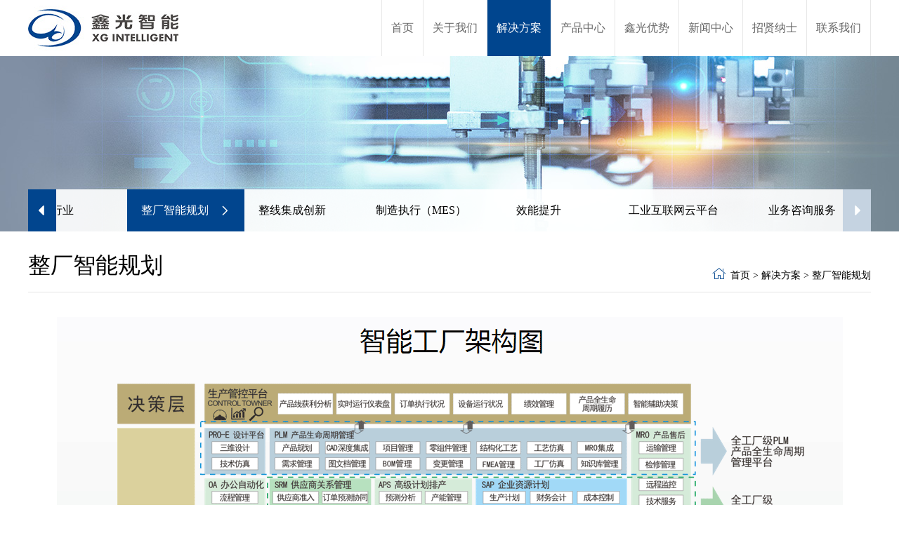

--- FILE ---
content_type: text/html; charset=utf-8
request_url: http://gdxgzn.com/list/20.html
body_size: 3654
content:
<!DOCTYPE html>
<html>

<head>
    <meta charset="utf-8">
    <meta http-equiv="X-UA-Compatible" content="IE=edge">
    <meta name="viewport" content="width=device-width,initial-scale=1,user-scalable=no">
    <!-- 上述3个meta标签*必须*放在最前面，任何其他内容都*必须*跟随其后！ -->
	<meta name="baidu-site-verification" content="kN7KI6dWvI" />

    <title>整厂智能规划 - 解决方案 - 全国24小时空降平台网站_附近可飞可空降服务联系方式</title>
    <meta name="keywords" content="整厂智能规划 - 解决方案 - 同城约茶服务网站，24小时上门约茶，品茶工作室，喝茶工作室VX二维码，24小时上门喝茶qq，品茶工作室，约茶论坛工作室，高端喝茶工作室，可约可空降，快餐，联系电话，空降服务，附近休闲微信，附近约茶，品茶服务，空降24小时，同城约会交友，附近喝茶，免费上门，上门服务平台，附近卖身接单，小妹电话，上门卖身，个人接单上门服务二维码，个人卖身接单上门工作，上门人到付款的妹子，微信，qq" />
    <meta name="description" content="整厂智能规划 - 解决方案 - 全国24小时空降平台网站_同城可飞可空降_附近可约可空降服务联系方式_倡导--浏览器搜索上门平台网站-【www.cdmd888.cn】【搜索进入网站立即约茶】。海选 酒I店 会所 外÷围 、同城约服务平台联系十【搜索网站【http://www.cdmd888.cn/】主要经营内容本地信息主要经营内容本地信息，24小时上门约茶，，茶VX二维码，24小时喝茶，品茶工作室，约茶服务，可约可空降，快餐，联系电话，空降服务，附近约茶，品茶服务，空降24小时，同城约会交友，附近喝茶，免费上门，上门服务平台，附近卖身，" />

    <link rel="stylesheet" href="/Template/Home/js/layui/css/layui.css">
    <link rel="stylesheet" type="text/css" href="/Template/Home/css/animate.css" />
    <link rel="stylesheet" type="text/css" href="/Template/Home/font/iconfont.css" />
    <link rel="stylesheet" type="text/css" href="/Template/Home/css/lightbox.css" />
    <link rel="stylesheet" href="/Template/Home/css/swiper-3.4.2.min.css">
    <link rel="stylesheet" href="/Template/Home/css/default.css">
    <link rel="stylesheet" type="text/css" href="/Template/Home/css/layout.css" />
    <link rel="stylesheet" type="text/css" href="/Template/Home/css/header.css" />
    <link rel="stylesheet" type="text/css" href="/Template/Home/css/index.css" />
    <link rel="stylesheet" type="text/css" href="/Template/Home/css/public.css?v=1769570011" />
    <link rel="stylesheet" type="text/css" href="/Template/Home/css/footer.css" />
	
    <script src="/Template/Home/js/jquery.min.js"></script>
    <script src="/Template/Home/js/wow.min.js"></script>
    <script src="/Template/Home/js/layui/layui.js"></script>
    <script src="/Template/Home/js/lightbox.js"></script>
    <script src="/Template/Home/js/swiper.min.js"></script>
    <script src="/Template/Home/js/swiper.animate1.0.2.min.js"></script>
    <!-- HTML5 shim and Respond.js for IE8 support of HTML5 elements and media queries -->
    <!-- WARNING: Respond.js doesn't work if you view the page via file:// -->
    <!--[if lt IE 9]>
    <script src="/Template/Home/js/html5shiv.min.js"></script>
    <script src="/Template/Home/js/respond.min.js"></script>
    <![endif]-->
    <script src="/Template/Home/js/enetcms.js"></script>
	<script>
(function(){
    var bp = document.createElement('script');
    var curProtocol = window.location.protocol.split(':')[0];
    if (curProtocol === 'https') {
        bp.src = 'https://zz.bdstatic.com/linksubmit/push.js';
    }
    else {
        bp.src = 'http://push.zhanzhang.baidu.com/push.js';
    }
    var s = document.getElementsByTagName("script")[0];
    s.parentNode.insertBefore(bp, s);
})();
</script>
	<script>
		var _hmt = _hmt || [];
		(function() {
		  var hm = document.createElement("script");
		  hm.src = "https://hm.baidu.com/hm.js?2437b2032a2cb51f900c15817afc2ed6";
		  var s = document.getElementsByTagName("script")[0]; 
		  s.parentNode.insertBefore(hm, s);
		})();
	</script>
	
</head>
<body>

<!--头部-->


<div class="nav-box">

    <div class="container container-header">

        <div class="logo">
            <a href="/"><img src="/Template/Home/img/logo.jpg" /></a>
        </div>

        <div class="nav-btn">
            <i class="iconfont nav-show-btn icon-nav"></i>
            <i class="iconfont nav-hide-btn icon-nav-close"></i>
        </div>

        <div class="nav e-animte">


            <ul class="nav-list">
                                <li>
                    <a href="/" ><b>首页</b><div class="nav-btn-bg"></div></a>
                                    </li>
                                <li>
                    <a href="/list/9.html" ><b>关于我们<i class="bd-more e-animte"></i></b><div class="nav-btn-bg"></div></a>
                                        <div class="nav-list-sub e-animte">
                        <div class="nav-list-height">
                                                        <a href="/list/9.html"><span>公司简介</span></a>
                                                        <a href="/list/10.html"><span>资质荣誉</span></a>
                                                        <a href="/list/11.html"><span>知识产权</span></a>
                                                        <a href="/list/12.html"><span>文化战略</span></a>
                                                        <a href="/list/13.html"><span>社会责任</span></a>
                                                        <a href="/list/14.html"><span>合作伙伴</span></a>
                                                    </div>
                    </div>
                                    </li>
                                <li>
                    <a href="/list/45.html" class="on"><b>解决方案<i class="bd-more e-animte"></i></b><div class="nav-btn-bg"></div></a>
                                        <div class="nav-list-sub e-animte">
                        <div class="nav-list-height">
                                                        <a href="/list/45.html"><span>家居行业</span></a>
                                                        <a href="/list/49.html"><span>太阳能光伏行业</span></a>
                                                        <a href="/list/17.html"><span>金属材料行业</span></a>
                                                        <a href="/list/18.html"><span>焊接行业</span></a>
                                                        <a href="/list/19.html"><span>涂装行业</span></a>
                                                        <a href="/list/20.html"><span>整厂智能规划</span></a>
                                                        <a href="/list/21.html"><span>整线集成创新</span></a>
                                                        <a href="/list/16.html"><span>制造执行（MES）</span></a>
                                                        <a href="/list/23.html"><span>效能提升</span></a>
                                                        <a href="/list/24.html"><span>工业互联网云平台</span></a>
                                                        <a href="/list/25.html"><span>业务咨询服务</span></a>
                                                    </div>
                    </div>
                                    </li>
                                <li>
                    <a href="/list/53.html" ><b>产品中心<i class="bd-more e-animte"></i></b><div class="nav-btn-bg"></div></a>
                                        <div class="nav-list-sub e-animte">
                        <div class="nav-list-height">
                                                        <a href="/list/53.html"><span>智能中控驾驶舱</span></a>
                                                        <a href="/list/50.html"><span>智能裁纸箱机</span></a>
                                                        <a href="/list/51.html"><span>智能柔性封箱机</span></a>
                                                        <a href="/list/29.html"><span>智能板材检测设备</span></a>
                                                        <a href="/list/32.html"><span>智能立体仓库</span></a>
                                                        <a href="/list/52.html"><span>标准配套设备</span></a>
                                                        <a href="/list/26.html"><span>工业机器人</span></a>
                                                        <a href="/list/31.html"><span>自动化焊接产品</span></a>
                                                    </div>
                    </div>
                                    </li>
                                <li>
                    <a href="/list/33.html" ><b>鑫光优势<i class="bd-more e-animte"></i></b><div class="nav-btn-bg"></div></a>
                                        <div class="nav-list-sub e-animte">
                        <div class="nav-list-height">
                                                        <a href="/list/33.html"><span>研发实力</span></a>
                                                        <a href="/list/34.html"><span>服务理念</span></a>
                                                        <a href="/list/35.html"><span>技术支持</span></a>
                                                    </div>
                    </div>
                                    </li>
                                <li>
                    <a href="/list/37.html" ><b>新闻中心<i class="bd-more e-animte"></i></b><div class="nav-btn-bg"></div></a>
                                        <div class="nav-list-sub e-animte">
                        <div class="nav-list-height">
                                                        <a href="/list/37.html"><span>企业动态</span></a>
                                                        <a href="/list/48.html"><span>媒体报道</span></a>
                                                        <a href="/list/43.html"><span>行业动态</span></a>
                                                    </div>
                    </div>
                                    </li>
                                <li>
                    <a href="/list/38.html" ><b>招贤纳士<i class="bd-more e-animte"></i></b><div class="nav-btn-bg"></div></a>
                                        <div class="nav-list-sub e-animte">
                        <div class="nav-list-height">
                                                        <a href="/list/38.html"><span>人才招聘</span></a>
                                                        <a href="/list/39.html"><span>福利待遇</span></a>
                                                        <a href="/list/40.html"><span>员工园地</span></a>
                                                        <a href="/list/41.html"><span>培训发展</span></a>
                                                    </div>
                    </div>
                                    </li>
                                <li>
                    <a href="/list/42.html" ><b>联系我们<i class="bd-more e-animte"></i></b><div class="nav-btn-bg"></div></a>
                                        <div class="nav-list-sub e-animte">
                        <div class="nav-list-height">
                                                        <a href="/list/42.html"><span>联系方式</span></a>
                                                    </div>
                    </div>
                                    </li>
                                <div class="nav-btn-bg-02"></div>
            </ul>
        </div>

        <div class="nav-box-bg"></div>
        <!--二级下拉背景色-->
        <div class="nav-list-sub-bg e-animte"></div>
        <!--/二级下拉背景色-->


    </div>
</div>

<!--/头部-->

<!--头部占位-->
<div class="header-box"></div>
<!--/头部占位-->
	<!--banner-min-->
<div class="banner-min wow fadeIn" style="background-image: url(/uploads/image/img/banner-02.jpg);"></div>
<!--/banner-min-->
	<!--menu-->
<div class="container container-min wow fadeIn3D">
    <div class="menu-box">
        <div class="swiper-container menu-swiper">
            <div class="swiper-wrapper">
                                <div class="swiper-slide e-ani">
                    <a href="/list/45.html" ><span>家居行业</span><i class="iconfont icon-more"></i></a>
                </div>
                                <div class="swiper-slide e-ani">
                    <a href="/list/49.html" ><span>太阳能光伏行业</span><i class="iconfont icon-more"></i></a>
                </div>
                                <div class="swiper-slide e-ani">
                    <a href="/list/17.html" ><span>金属材料行业</span><i class="iconfont icon-more"></i></a>
                </div>
                                <div class="swiper-slide e-ani">
                    <a href="/list/18.html" ><span>焊接行业</span><i class="iconfont icon-more"></i></a>
                </div>
                                <div class="swiper-slide e-ani">
                    <a href="/list/19.html" ><span>涂装行业</span><i class="iconfont icon-more"></i></a>
                </div>
                                <div class="swiper-slide e-ani">
                    <a href="/list/20.html" class="on"><span>整厂智能规划</span><i class="iconfont icon-more"></i></a>
                </div>
                                <div class="swiper-slide e-ani">
                    <a href="/list/21.html" ><span>整线集成创新</span><i class="iconfont icon-more"></i></a>
                </div>
                                <div class="swiper-slide e-ani">
                    <a href="/list/16.html" ><span>制造执行（MES）</span><i class="iconfont icon-more"></i></a>
                </div>
                                <div class="swiper-slide e-ani">
                    <a href="/list/23.html" ><span>效能提升</span><i class="iconfont icon-more"></i></a>
                </div>
                                <div class="swiper-slide e-ani">
                    <a href="/list/24.html" ><span>工业互联网云平台</span><i class="iconfont icon-more"></i></a>
                </div>
                                <div class="swiper-slide e-ani">
                    <a href="/list/25.html" ><span>业务咨询服务</span><i class="iconfont icon-more"></i></a>
                </div>
                            </div>
        </div>

        <div class="menu-button-box e-ani">
            <div class="menu-button menu-button-prev"  onselectstart="return false;"><i class="iconfont icon-menu-prev"></i></div>
            <div class="menu-button menu-button-next"  onselectstart="return false;"><i class="iconfont icon-menu-next"></i></div>
        </div>
        <script>
            var oni = $('.menu-box .on').parent('.swiper-slide').index();
            oni = (oni>-1)?oni:0;
            var  menuSwiper = new Swiper('.swiper-container', {
                slidesPerView : 'auto',
                initialSlide :oni,
                prevButton:'.menu-button-prev',
                nextButton:'.menu-button-next',
            })
        </script>
    </div>
</div>
<!--/menu-->
	<div class="container container-min">
	<!--面包屑-->
<div class="dz">
    <b class=" wow fadeInRight">整厂智能规划</b>
    <div class=" wow fadeInLeft"><i class="iconfont icon-home"></i><a href="/">首页</a>  >  <a href="/list/45.html">解决方案</a>  >  <a href="/list/20.html">整厂智能规划</a></div>
</div>
<!--/面包屑-->
	<div class="content-bd af-cb wow fadeInUp3D">
        <p style="text-align: center;"><img src="/uploads/image/20190710/1562743673486947.png" title="1562743673486947.png" alt="微信图片_20190710152703.png"/></p><p style="text-align: center;"><img src="/uploads/image/20190710/1562743682140808.png" title="1562743682140808.png" alt="微信图片_20190710152729.png"/></p>        <div class="customer-box customer-info">
            <ul class="e-ani">
                            </ul>

        </div>
    </div>
	</div>

<!--footer-->
<div class="footer-bg af-cb">
    <div class="container">
        <div class="footer-l wow fadeIn3D">
            <ul>
                                <li><a href="/list/9.html">关于我们</a></li>
                                <li><a href="/list/45.html">解决方案</a></li>
                                <li><a href="/list/53.html">产品中心</a></li>
                                <li><a href="/list/33.html">鑫光优势</a></li>
                                <li><a href="/list/37.html">新闻中心</a></li>
                                <li><a href="/list/38.html">招贤纳士</a></li>
                                <li><a href="/list/42.html">联系我们</a></li>
                            </ul>
            <p>Copyright © 广东鑫光智能系统有限公司 版权所有 All Rights Reserved 粤ICP备00000000号</p>
        </div>

        <div class="footer-r wow fadeIn3D">
            技术支持：<a href="http://www.e-net.hk" target="_blank">易网科技</a>
        </div>
    </div>
</div>
<!--/footer-->
</body>
</html>


--- FILE ---
content_type: text/css
request_url: http://gdxgzn.com/Template/Home/font/iconfont.css
body_size: 3733
content:
@font-face {font-family: "iconfont";
  src: url('iconfont.eot?t=1560329274580'); /* IE9 */
  src: url('iconfont.eot?t=1560329274580#iefix') format('embedded-opentype'), /* IE6-IE8 */
  url('[data-uri]') format('woff2'),
  url('iconfont.woff?t=1560329274580') format('woff'),
  url('iconfont.ttf?t=1560329274580') format('truetype'), /* chrome, firefox, opera, Safari, Android, iOS 4.2+ */
  url('iconfont.svg?t=1560329274580#iconfont') format('svg'); /* iOS 4.1- */
}

.iconfont {
  font-family: "iconfont" !important;
  font-size: 16px;
  font-style: normal;
  -webkit-font-smoothing: antialiased;
  -moz-osx-font-smoothing: grayscale;
}

.icon-next:before {
  content: "\e637";
}

.icon-stop:before {
  content: "\e638";
}

.icon-play:before {
  content: "\e9a6";
}

.icon-home:before {
  content: "\e62d";
}

.icon-nav:before {
  content: "\e61c";
}

.icon-search:before {
  content: "\e624";
}

.icon-look:before {
  content: "\e600";
}

.icon-menu-prev:before {
  content: "\e627";
}

.icon-nav-close:before {
  content: "\e608";
}

.icon-prev-02:before {
  content: "\e6e4";
}

.icon-next-02:before {
  content: "\e6e5";
}

.icon-more:before {
  content: "\e769";
}

.icon-prev:before {
  content: "\e76a";
}

.icon-ind-01:before {
  content: "\e738";
}

.icon-ind-03:before {
  content: "\e739";
}

.icon-ind-02:before {
  content: "\e73a";
}

.icon-menu-next:before {
  content: "\e9a7";
}



--- FILE ---
content_type: text/css
request_url: http://gdxgzn.com/Template/Home/css/default.css
body_size: 2565
content:
@charset "utf-8";
/* CSS Document */

/* 基础设置 */
html,
body {
	margin: 0;
	padding: 0;
	width: 100%;
	height: 100%;
	position: relative;
}

body {
	overflow-x: hidden;
	-webkit-text-size-adjust: none; height:100%; width: 100%;
	overflow-y: scroll;
	background: #fff;
	font-size: 14px;
}

*{-webkit-box-sizing: border-box;
-moz-box-sizing: border-box;
box-sizing: border-box; line-height: 1.75;font-family: auto!important;}

.af-cb:after{clear: both; content: ' '; overflow: hidden; width: 0; height: 0; display: block;}


a,a:link{ color: #000; text-decoration: none;}
a:hover,a:active{ color: #00458e; text-decoration: none;}
::selection{background:#00458e; color:#fff;}
::-moz-selection{background:#00458e; color:#fff;}


.block{display: block !important;}

/*定义动画*/
.e-ani *,.e-ani *:before,.e-ani *:after{-webkit-transition: .3s; transition:.3s;}
.nav *,.nav *:after,.nav *:before{-webkit-transition:height .3s, width .3s, color .3s,  -webkit-box-shadow .3s,border .3s,opacity .3s,-webkit-transform .3s,background .3s, opacity .3s,top .3s,right .3s,bottom .3s,left .3s,padding .3s;
transition:height .3s, width .3s, color .3s, box-shadow .3s,border .3s,opacity .3s, transform .3s,background .3s, opacity .3s,top .3s,right .3s,bottom .3s,left .3s,padding .3s;}

.nav * .nav-btn-bg{-webkit-transition:left .3s ease .03s; transition:left .3s ease .03s;}/*0.03延迟解决".nav-btn-bg"元素抖动*/

.e-animte{-webkit-transition:height .5s, max-height .5s, min-height .5s, color .5s,background .5s,border .5s,opacity .5s,-webkit-transform .5s, top 0s linear .6s, bottom 0s linear .6s;
transition:height .5s, max-height .5s, min-height .5s, color .5s,background .5s,border .5s,opacity .5s,transform .5s, top 0s linear .6s,bottom 0s linear .6s;}

.e-animte-show{-webkit-transition:height .5s, max-height .5s, min-height .5s, color .5s,background .5s,border .5s,opacity .5s,-webkit-transform .5s, top 0s linear 0s, bottom 0s linear 0s;
transition:height .5s, max-height .5s, min-height .5s, color .5s,background .5s,border .5s,opacity .5s,transform .5s, top 0s linear 0s, bottom 0s linear 0s;}

.animated { -webkit-animation-duration: .5s; animation-duration: .5s; -webkit-animation-fill-mode: both; animation-fill-mode: both;}

/*--简易切换动画--*/
.tabs-box .bd{ position: relative; overflow: hidden;}
.tabs-box .bd>.tabs-hide{ position: absolute; top: -1000%; width: 100%; -webkit-transform: none; transform: none; opacity: 0; -webkit-animation: tabs-hide .8s; animation: tabs-hide .8s;   -webkit-animation-fill-mode: both;  animation-fill-mode: both;}
@-webkit-keyframes tabs-hide /* Safari 和 Chrome */
{
from { -webkit-transform: translateX(0); transform: translateX(0);  opacity: 1;}
to { -webkit-transform: translateX(0); transform: translateX(0);  opacity: 0;}
}
@keyframes tabs-hide
{
from { -webkit-transform: translateX(0); transform: translateX(0);  opacity: 1;}
to { -webkit-transform: translateX(0); transform: translateX(0);  opacity: 0;}
}
.tabs-box .bd>.tabs-on{ position: absolute; top: 0; width: 100%; -webkit-transform:none; transform: none; opacity: 1;}
.tabs-box .bd>.tabs-show{ position: absolute; top: 0; width: 100%; -webkit-transform:none; transform: none; opacity: 1; -webkit-animation: tabs-show .8s; animation: tabs-show .8s;   -webkit-animation-fill-mode: both;  animation-fill-mode: both;}
@-webkit-keyframes tabs-show /* Safari 和 Chrome */
{
from { -webkit-transform: translateX(0); transform: translateX(0);  opacity: 0;}
to { -webkit-transform: translateX(0); transform: translateX(0);  opacity: 1;}
}
@keyframes tabs-show
{
from { -webkit-transform: translateX(0); transform: translateX(0);  opacity: 0;}
to { -webkit-transform: translateX(0); transform: translateX(0);  opacity: 1;}
}


/*--最小屏提示--*/
@media screen and (max-width: 319px) {
html{-webkit-transition: 0s;  transition: 0s; background: #fff url(../img/displayNone.png) center center no-repeat; }
	body {
		-webkit-transition: 0s;  transition: 0s; display: none;
	}
}

/*--layui--*/
.layui-layer,.layui-layer *{ -webkit-transition: 0s; transition: 0s;}

/*--移动端横屏提示--*/
@media (max-width: 991px) and (orientation : landscape) {
	html.landscape {
		background: #fff url(../img/landscape.png) center center no-repeat;
	}
	html.landscape body {
		display: none;
	}
}


/*--swiper2.x高度自适应--*/
.swiper-container .swiper-wrapper,.swiper-container .swiper-slide{ height: auto !important;}

/*默认动画时长*/
.animated {
  -webkit-animation-duration: 1s;
  animation-duration:1s;
  -webkit-animation-fill-mode: both;
  animation-fill-mode: both;
}

.animated-s {
  -webkit-animation-duration: .5s;
  animation-duration:.5s;
  -webkit-animation-fill-mode: both;
  animation-fill-mode: both;
}

/*百度分享*/
.bdsharebuttonbox,.bdsharebuttonbox *,.bd_weixin_popup_bg,.bd_weixin_popup{ -webkit-transition: 0s;
transition: 0s;}
.bdsharebuttonbox *{-webkit-transition: .3s;
transition: .3s;}

/*百度分享微信弹窗兼容*/
.bd_weixin_popup{-webkit-box-sizing: initial;
-moz-box-sizing: initial;
box-sizing: initial;}


/*百度地图*/
.map-box *{ -webkit-transition: 0s;
-moz-transition: 0s;
-ms-transition: 0s;
-o-transition: 0s;
transition: 0s;}
.map label,.map img{max-width: none !important; width: initial !important;}
.map *{ font-size: 12px; -webkit-transition: 0s; transition: 0s;}

/*视频全屏*/
.video-bg{position: absolute; z-index: -1; top: 50%; left: 50%; -webkit-transform: translate(-50%,-50%); transform: translate(-50%,-50%); -webkit-transition: 0s; transition: 0s;}

/*lightbox*/
.lightbox,.lightbox *,.lightboxOverlay,.lightboxOverlay *{-webkit-transition: 0s;
-moz-transition: 0s;
-ms-transition: 0s;
-o-transition: 0s;
transition: 0s; -webkit-transform:translateZ(0); transform:translateZ(0);}


/*--分页--*/
div.pages {text-align: center; width: 100%; padding: 20px 0 0 0; margin: 0; line-height: 1.7;}
div.pages *{ line-height: 1.7;}
div.pages a,div.pages span {text-decoration: none; background: #fff; border: 1px solid #dcdcdc; padding: 5px 10px; margin: 3px; color: #333333; font-size: 12px; display: inline-block;}
div.pages a.on,div.pages a.hover,div.pages a:hover,div.pages a:active,div.pages span.current,div.pages span.disabled { background: #00458e; color: #fff; border: 1px solid #00458e; }
@media screen and (min-width: 992px) {
	div.pages{ padding-top: 30px;}
}


/*社会招聘*/
@media screen and (min-width: 320px) {
	.table-responsive { width: 100%; margin-bottom: 15px; overflow-y: hidden; -ms-overflow-style: -ms-autohiding-scrollbar; border: 1px solid #ddd; }
	
	
	.jp-table{width:100%; max-width: 100%; text-align: center; min-width: 560px;}
	.jp-table thead tr td{ line-height: 36px; background: #003f98; color: #fff; font-size: 14px; padding: 5px 10px; white-space: nowrap;}
	.jp-table tbody tr{ border-bottom: 1px dashed #ddd;}
	.jp-table tbody tr td{ line-height: 30px; font-size: 14px; border: none; padding: 5px 10px;}
	.jp-table tbody tr:hover td{ background: #f7f7f7;}
	.jp-table tbody tr:hover *{color: #003f98;}
	
	
	.zpList_02 { border-top: solid 1px #e8ebee; 	border-left: solid 1px #e8ebee; 	white-space: nowrap;  min-width: 640px;}

	.zpList_02 tr td { border-top: none !important; border-right: solid 1px #e8ebee; border-bottom: solid 1px #e8ebee; color: #555; font-weight: bold; background: #fff; font-size: 14px; font-weight: normal; height: 30px; line-height: 30px !important; padding: 12px 15px;  }
	a.ypBtn { margin: 0 auto; display: block; width: 120px; height: 37px; line-height: 35px; border: solid 1px #003f98; background: #fff; text-align: center; color: #003f98; font-size: 14px; -webkit-border-radius: 3px; -moz-border-radius: 3px; border-radius: 3px; transition: .3s;}
	a.ypBtn:hover { color: #fff; background: #003f98; }
	
	.zpText_01 { display:block; padding: 0; margin: 0; width: 100%; border: none; height: 30px; outline: none; line-height:initial;}
	.zpText_02 { width: 100%; height: 100px; padding: 0; margin: 0; border: none; outline: none; min-width: 100%; max-width: 100%; min-height: 100px; max-height: 100px; line-height: initial; resize: none;}
	.zpText_03 { width: 100%; padding: 0; margin: 0; border: none; outline: none;}
	
	
	.zpBtnBox { width: 260px; margin: 0 auto; text-align: center; overflow: hidden; }
	.zpBtnBox span{display: inline-block; padding: 0 5px; float:left;}
	.tjBtn,.czBtn  { border: none; display: inline-block; width: 120px; height: 37px; 	background: #fff; text-align: center; border: solid 1px #003f98; color: #003f98; font-size: 14px; -webkit-border-radius: 3px; -moz-border-radius: 3px; border-radius: 3px; cursor: pointer;}

	.tjBtn:hover,.czBtn:hover { color: #fff; background: #003f98;}
}

@media screen and (min-width: 992px) {
	.table-responsive { border: none;}
}

@media screen and (min-width: 1240px) {
	
}

@media screen and (min-width: 1340px) {
	
}


/*--移动端设置&小屏电脑 图片缩放--*/
/*设置最大屏像素-1*/
@media screen and (max-width: 1319px){
.content-box img,.content-bd img{width: auto !important; height: auto !important; max-width: 100%;}
}

/*图片比例裁剪预设*/
i.pic-size{ width: 100%; height: 0; padding-bottom: 100%; position: relative; display: block; overflow: hidden;}
i.pic-size img{ width: 100% !important; height: 100% !important; max-width: 100%; max-height: 100%; position: absolute; /* left: -100%; top: -100%; right: -100%; bottom: -100%;*/ margin: auto; object-fit: contain;}
i.pic-size-cover img{object-fit: cover;}


--- FILE ---
content_type: text/css
request_url: http://gdxgzn.com/Template/Home/css/header.css
body_size: 1912
content:
@media screen and (min-width: 320px) {
	.nav-box{ height: 55px; position: relative; width: 100%; z-index: 99;  box-shadow: 0 0 5px rgba(0,0,0,.2); }
	.header-box{ height: 55px; display: none;}
	.logo{ float: left; position: relative; z-index: 9; height: 55px; padding: 0;}
	.logo a{ display: block; height: 100%;}
	.logo img{ height:100%; display: block;}
	
	.nav-btn{ display: block; padding: 0 10px; margin-right: -10px; float: right; cursor: pointer; position: relative; z-index: 9;}
	.nav-btn i{ line-height: 55px; font-size: 22px; width: 24px; text-align: center; color: #00458e;}
	.nav-hide-btn{ display: none;}
	
	.nav-btn-show .nav-hide-btn{ display: block;}
	.nav-btn-show .nav-show-btn{ display: none;}
	
	.nav{ position: absolute; top: -1000%; left: 0; right: 0; background: #ffff; background: rgba(255,255,255,.95); border-top: solid 1px rgba(0,0,0,.1); padding:10px 15px; -webkit-box-shadow: 0 0 10px rgba(0,0,0,.3);
	-moz-box-shadow: 0 0 10px rgba(0,0,0,.3);
	box-shadow: 0 0 10px rgba(0,0,0,.3); -webkit-transform-origin:0% 0%; transform-origin:0% 0%; -webkit-transform: scaleY(.5) translateY(-25%); transform: scaleY(.5) translateY(-25%); opacity: 0; filter:Alpha(opacity=0); border-bottom-left-radius: 6px; border-bottom-right-radius: 6px; overflow: hidden;}
	
	.nav-show{ top: 55px; opacity: 1; filter:Alpha(opacity=100); -webkit-transform: none; transform: none;}
	
	.nav-list{ visibility: visible !important;}
	.nav-list li{ border-bottom: solid 1px rgba(0,0,0,.1);}
	.nav-list li:nth-last-of-type(1){border: none;}
	.nav-list li a{ display: block;}
	.nav-list li a b{font-weight: normal; line-height: 42px; position: relative; color: #666; display: block; text-align: center;}
	.bd-more{ position: absolute; bottom: 0; left: 50%; margin-left: -8px; border-bottom: solid 8px #f4f4f4; border-left: solid 8px transparent; border-right: solid 8px transparent; opacity: 0; filter:Alpha(opacity=0); -webkit-transform: translateY(8px); transform: translateY(8px);}
	.nav-list li .nav-list-sub{ opacity: 0; filter:Alpha(opacity=0); -webkit-transform-origin:0% 0%; transform-origin:0% 0%; overflow: hidden; background: #f4f4f4; height: 0; -webkit-border-radius: 4px;
	-moz-border-radius: 4px;
	border-radius: 4px; overflow: hidden;}
	.nav-list li .nav-list-sub div{ padding: 10px 15px;}
	.nav-list li .nav-list-sub a{ line-height: 40px; border-bottom: solid 1px rgba(255,255,255,.1); color: #666; font-size: 12px; text-align: center;}
	.nav-list li .nav-list-sub a:nth-last-child(1){border: none;}
	.nav-list li .nav-list-sub a:hover span,.nav-list li .nav-list-sub a.on-02 span{ color: #00458e;}
	.nav-list .nav-on{ border-color: transparent; position: relative; z-index: 9;}
	.nav-list .nav-off{ position: relative; z-index: 1;}
	.nav-on .bd-more{ opacity: 1; filter:Alpha(opacity=100); -webkit-transform: none; transform: none;}
	.nav-list li.nav-on .nav-list-sub{ opacity: 1; filter:Alpha(opacity=100);}
	.nav-list li.nav-on a b{ color: #00458e; background: #fff;}
	.nav-list li a.on b{ background: #00458e; color: #fff;}
	
	.nav-box-bg{ position: absolute; z-index: 8; -webkit-background-size: cover;
	background-size: cover; overflow: hidden; height: 55px; left: 0; right: 0; background: #fff;}
	
	.nav-btn-bg,.nav-btn-bg-02{ opacity: 0; filter:Alpha(opacity=0); width: 100%; left: 0; top: 0; height: 43px; background: #00458e; z-index: -1; position: absolute; }
	.nav-btn-bg-02{ width: auto; left: auto;}
	.nav-btn-bg-02-show{ opacity: 1;  filter:Alpha(opacity=100); }
	
	.header-t{ display: none;}
	
	
	
	/*--右上内容--*/
	.header-r{padding: 15px; margin: -10px -15px 0 -15px;}
	.tel{display: none;}
	.wechat{ display: none;}
	.search{ padding-right: 1px; position: relative;}
	.search-inp{ width: 100%; padding: 0 40px 0 15px; -webkit-border-radius: 15px;
	-moz-border-radius: 15px;
	border-radius: 15px; height: 30px;border: none; line-height: normal; background: #ddd; color: #333;}
	.search-inp:focus{ background: #fff;}
	.search-btn{ width: 40px; height: 30px; position: absolute; right: 0; top: 0; background: none; -webkit-border-radius: 15px;
	-moz-border-radius: 15px;
	border-radius: 15px; border: none; cursor: pointer;}
	.search-btn i{ color: #666;}
	.search-btn:hover i{ color: #00458e;}
	/*PC二级下拉背景色*/
	.nav-list-sub-bg{ display: none;}
	
	body{}
}


@media screen and (min-width: 375px) {
	
}


@media screen and (min-width: 480px) {
	.logo{ height: 75px;}
	.nav-box{ height: 75px;}
	.header-box{ height: 75px;}
	.nav-box-bg{ height: 75px;}
	.nav-show{ top: 75px;}
	.nav-btn i{ line-height: 75px; font-size: 28px; width: 30px;}
	
	body{ background-position: center 75px;}
	
}


@media screen and (min-width: 992px) {
	.nav-box{ height: 80px;  box-shadow: none; position: relative;}
	.logo{ height: 80px; padding: 0;}
	.logo img{ margin: 0 auto;}
	.logo a{ width: 100%; height: 80px; display: block;}
	.header-box{ height: 80px;}
	.nav-btn{ display: none;}
	.nav-box-bg{ height: 80px; }
	.nav{ float: right; top: 0; position: relative; -webkit-transform: none; transform: none; opacity: 1; filter:Alpha(opacity=100); z-index: 9; box-shadow: none; padding: 0; border-top: none; border-bottom-left-radius: 0;
border-bottom-right-radius: 0; overflow: visible; background: none;}
	.nav-list{ position: relative; float: right;border-right: solid 1px #e8e8e8;}
	.nav-list:after{ content: ' '; overflow: hidden; clear: both; display: block;}
	.nav-list li{ float: left; border-bottom: none; position: relative; }
	
	.nav-list li a b{ line-height: 80px; height: 80px; font-size: 16px;}
	.nav-list li a{ height: 80px; line-height: 80px; padding: 0 13px; font-size: 14px; position: relative; border-left: solid 1px #e8e8e8;}

	.nav-list li a.on b/*,.nav-list li a:hover b*/{ color: #fff; background: none;}
	.nav-list li.nav-on>a b{ color: #fff; background: none;}
	.nav-list li .on .nav-btn-bg{ opacity: 1;filter:Alpha(opacity=100); }
	.bd-more{border-bottom-color: #fff;}
	.nav-list li .nav-list-sub{ position: absolute; top: 100px; height: auto !important; opacity: 0; filter:Alpha(opacity=0);
-webkit-transform: translateY(8px);
transform: translateY(8px); box-shadow: 0 5px 8px rgba(0,0,0,.3); top: -1000%; left: 0; right: 0; width: auto; background: none; box-shadow:none; -webkit-border-radius: 0;
-moz-border-radius: 0;
border-radius: 0; width: 2000%;}
	.nav-list li .nav-list-sub .nav-list-height{ float: left; padding: 7px 0; overflow: hidden;}
	.nav-list li .nav-list-sub a{ padding: 0; line-height: normal; height: auto; border: none; font-size: 14px; float: left; padding:  0 14px;}
	.nav-list li .nav-list-sub a:after{ background: #999;}
	.nav-list li .nav-list-sub a:nth-last-child(1):after{ display: none;}
	.nav-list li .nav-list-sub a span{ text-align: center; display: block; line-height: 36px; color: #666; position: relative;}
	.nav-list li .nav-list-sub a span:after{content: ' '; position: absolute; width: 0; height: 2px; background: #00458e; overflow: hidden; left: 0; bottom: 0; opacity: 0; filter:Alpha(opacity=0);}
	.nav-list li .nav-list-sub a:hover span,.nav-list li .nav-list-sub a.on-02 span{ color: #00458e;}
	.nav-list li .nav-list-sub a:hover span:after,.nav-list li .nav-list-sub a.on-02 span:after{ width: 100%; opacity: 1; filter:Alpha(opacity=100);}
	.nav-list li.nav-off a b{ color: #666;}
	.nav-list li.nav-on .nav-list-sub{ opacity: 1; filter:Alpha(opacity=100);
-webkit-transform: none;
transform: none;  top: 80px;}
	
	.nav-btn-bg, .nav-btn-bg-02{ height: 80px; background: #00458e; border-bottom: none;}
	
	.nav-list li.nav-on i{display: none;}

	/*PC二级下拉背景色*/
	.nav-list-sub-bg{ display: block; width: 100%; position: absolute; top: -100%; height: 50px; width: 100%; left: 0; background: #f4f4f4; opacity: 0;  filter:Alpha(opacity=0);}
	.nav-list-sub-bg-show{ opacity: .8;  filter:Alpha(opacity=80); top: 80px;}
	
	.header-t{ display: block; position: absolute; left: 0; top: 0; width: 100%; z-index: 9; background: #00458e; background: rgba(179,0,10,.6); height: 41px; line-height: 41px;}
	.header-tl{ line-height: 41px; font-size: 12px; color: #fff;}
	
	body{ background-position: center 282px; -webkit-background-size: auto;
	background-size: auto;}
}


@media screen and (min-width: 1320px) {
	.nav-list li a{ padding: 0 25px;}
}


--- FILE ---
content_type: text/css
request_url: http://gdxgzn.com/Template/Home/css/index.css
body_size: 2982
content:
/*banner*/
@media screen and (min-width: 320px) {
	.banner-swiper .banner-bg{ padding-bottom: 45%; -webkit-background-size: cover;
	background-size: cover; background-position: center center; position: relative;}
	.banner-txt{ padding: 0 10px; position: absolute; left: 0; bottom: 0;  width: 100%; height: 100%; text-align: center; z-index: 11;}
	.banner-txt img{ width: auto; max-width: 100%;  top: 50%; position: relative; -webkit-transform: translateY(-50%); transform: translateY(-50%);}
	
	.banner-swiper .container{ position: relative; z-index: 9;}
	.banner-btn{ position: absolute; right: 10px; bottom: 10px;}
	.banner-btn div{ width: 28px; height: 28px; background: #fff; float: left; margin-right: 5px; -webkit-border-radius: 50%;
	-moz-border-radius: 50%;
	border-radius: 50%; overflow: hidden; cursor: pointer;}
	.banner-btn div i{ width: 28px; height: 28px; line-height: 28px;	 text-align: center; display: block;}
	.banner-btn div.banner-play i.icon-stop{ display: none;}
	
	.banner-btn div:hover{ background: #00458e;}
	.banner-btn div:hover i:before{ color: #fff;}
	
	.video{object-fit: cover; position: absolute; left: 0; top: 0; z-index: 9; width: 100%; height: 100%;  }
	
	.banner-shade{ position: absolute; left: 0; top: 0; z-index: 10; width: 100%; height: 100%;  background: url(../img/banner-001-shade.png) center center;}
}

@media screen and (min-width: 480px) {
	
}

@media screen and (min-width: 992px) {
	
}

@media screen and (min-width: 1320px) {
	.banner-swiper .banner-bg{ height: 635px; padding: 0;}
	.banner-btn{ bottom: 35px;}
	.video{ height: 635px;}
}

/*快捷入口*/
@media screen and (min-width: 320px) {
		
	.kjrk-box{ padding-top: 25px;}
	

	.kjrk-l{ background: #f0f0f0;}
	.kjrk-l a{ padding: 10px; display: block;}
	.kjrk-l i{ width: 80px; height: 80px;}

	
	.kjrk-l{ background: #f0f0f0;}
	.kjrk-l li{ width: 33.333%; float: left;}
	.kjrk-l div{ width: 60px; height: 60px; -webkit-border-radius: 10px;
	-moz-border-radius: 10px;
	border-radius: 10px; background: #4e82e0; color: #fff; line-height: 60px; text-align: center; margin: 0 auto;
	/* Safari 5.1 - 6.0 */
  background: -webkit-repeating-linear-gradient(#4e82e0, #2a4d8b 50%,  #213f74 51%,#213f74 100%);
  /* Opera 11.1 - 12.0 */
  background: -o-repeating-linear-gradient(#4e82e0, #2a4d8b 50%, #213f74 51%,#213f74 100%);
  /* Firefox 3.6 - 15 */
  background: -moz-repeating-linear-gradient(#4e82e0, #2a4d8b 50%,  #213f74 51%,#213f74 100%);
  /* 标准的语法 */
  background: repeating-linear-gradient(#4e82e0, #2a4d8b 50%,  #213f74 51%,#213f74 100%);
	}
	.kjrk-l div i{ font-size: 36px;}
	.kjrk-l a:hover div {-webkit-transform: scale(1.1); transform: scale(1.1);}
	.kjrk-l li b{ display: block; font-size: 12px; text-align: center; padding-top: 5px; font-weight: normal; overflow: hidden; -ms-text-overflow: ellipsis;
	text-overflow: ellipsis; white-space: nowrap;}
	.kjrk-l li p{display: none;}
	
	
	i.pic-scale-video{ padding-bottom: 35.76%;}
	.kjrk-r span{ position: absolute; left: 0; top: 0; width: 100%; height: 100%; background: #00458e; opacity: .6; filter:Alpha(opacity=60);}
	.kjrk-r .icon-play{ width: 60px; height: 60px; line-height: 60px; text-align: center; -webkit-border-radius: 50%;
	-moz-border-radius: 50%;
	border-radius: 50%; position: absolute; left: 50%; top: 50%; margin-top: -30px; margin-left: -30px; z-index: 9; background: #00458e; color: #fff; font-size: 36px;}
	
	.kjrk-r a:hover span{opacity: .3;  filter:Alpha(opacity=30);}
	.kjrk-r a:hover img{ -webkit-transform: scale(1.1); transform: scale(1.1);}
	.kjrk-r a:hover .icon-play{ background: #fff; }
	.kjrk-r a:hover .icon-play:before{color: #00458e;}
	
}

@media screen and (min-width: 480px) {
	
}

@media screen and (min-width: 992px) {
	.kjrk-box{ overflow: hidden; padding-top: 40px;}
	.kjrk-l{ float: left; width: 74.21875%;}
	.kjrk-l a{ height: 188px; padding: 15px 30px;}
	.kjrk-l li b{ font-weight: bold; font-size: 18px; padding: 5px 0;}
	.kjrk-l li p{ display: block; text-align: center; color: #666; font-size: 12px;}
	.kjrk-r{ width: 25.78125%; float: left;}
	i.pic-scale-video{ padding-bottom: 75.76%;}
}

@media screen and (min-width: 1320px) {
	.kjrk-l a{ height: 250px; padding: 30px 50px;}
	.kjrk-l div{ width: 80px; height: 80px; line-height: 80px;}
	.kjrk-l div i:before{ font-size: 48px;}
	.kjrk-l li b{ padding-top: 10px;}
	.kjrk-l li p{ font-size: 14px; line-height: 22px;}
	
	.kjrk-r .icon-play{ width: 80px; height: 80px; line-height: 80px; font-size: 48px; margin-top: -40px; margin-left: -40px;}
}


/*行业应用*/
@media screen and (min-width: 320px) {
	.hyyy-box{ padding-top: 25px;}
	.ind-tit{ text-align: center; font-size: 24px; padding-bottom: 10px;}
	i.pic-scale-hyyy{ padding-bottom: 133.21%;}
	
	.hyyy-bd{position: relative; padding: 0 30px;}
	
	.hyyy-link div{ height: 42px; position: absolute; left: 0; bottom: 0; width: 100%; background: #00458e;  background: rgba(0,69,142,.8); z-index: 2;}
	
	.hyyy-link b{ line-height: 42px; text-align: center; color: #fff; width: 100%;display: block; font-style: normal; font-size: 16px; font-weight: normal;}
	.hyyy-link hr{ margin: 15px;  opacity: 0; background: #9cb7d3;}
	.hyyy-link span{ color: #fff; padding: 0 15px; font-style: normal; display: block; text-align: justify; display: -webkit-box;
-webkit-box-orient: vertical;
-webkit-line-clamp: 7;
overflow: hidden;}
	/*here*/
	.hyyy-link:hover b{padding-top: 15px;font-size: 22px; font-weight: bold;}
	.hyyy-link:hover hr{ opacity: 1;}
	.hyyy-link:hover span{}
	.hyyy-link:hover div{ height: 100%;}
	
	.hyyy-link-off:hover b{ padding-top:0; font-size: 16px; font-style: normal;}
	.hyyy-link-off:hover hr{ opacity: 0;}
	.hyyy-link-off:hover div{ height: 42px;}
	
		
	.hyyy-button{ width: 60px; height: 60px; line-height: 60px; text-align: center; background: #000; background: rgba(0,0,0,.5); position: absolute; top: 50%; margin-top: -30px; z-index: 2; cursor: pointer;}
	.hyyy-button i{ font-size: 36px; color: #fff; line-height: 60px; display: block;}
	.hyyy-button-prev{ left: 0;}
	.hyyy-button-next{ right: 0;}
	.hyyy-button-prev:hover i{ -webkit-transform: translateX(-5px); transform: translateX(-5px);}
	.hyyy-button-next:hover i{ -webkit-transform: translateX(5px); transform: translateX(5px);}
}

@media screen and (min-width: 480px) {
	
}

@media screen and (min-width: 992px) {
	.hyyy-bd{ padding: 0 40px;}
	.hyyy-box{ padding-top: 40px;}
	
	.ind-tit{ font-size: 34px; padding-bottom: 25px;}
	
	.hyyy-button{ width: 80px; height: 80px; line-height: 80px;}
	.hyyy-button i{font-size: 48px; line-height: 80px;}
	
	.hyyy-link div{ height: 47px;}
	.hyyy-link b{line-height: 47px; font-size: 18px;}
	
	/*here*/
	.hyyy-link a:hover b{ padding-top: 30px;}
	.hyyy-link-off:hover b{ padding-top:0;}
	
	.hyyy-link hr{ margin:  20px;}
	.hyyy-link span{padding: 0 20px; line-height: 24px; -webkit-line-clamp: 10;}
}

@media screen and (min-width: 1320px) {
	
}


/*我们的客户*/
@media screen and (min-width: 320px) {
	.customer-bd{ padding-top: 25px;}
	.customer-bg{ padding: 25px 0; background: url(../img/ind-bg.jpg) center center;}
	
	.customer-tit{padding: 0 30px; color: #fff; font-size: 24px; padding-bottom: 10px;}
	
	.customer-box{ padding: 30px; background: #f0f0f0;}
	
	.customer-box dt{ font-size: 16px; font-weight: bold; color: #333; padding-bottom: 5px;}
	.customer-box dd{ color: #666; padding-bottom: 20px;}
	
	i.pic-scale-customer{padding-bottom: 36.96%;}
	
	.customer-box ul{ overflow: hidden; margin: 0 -2px; padding-top: 10px;}
	.customer-box li{ float: left; width: 33.33333%; padding: 2px;}
	.customer-box li a{ display: block; border: solid 1px #d7d7d7;}
	.customer-box li a:hover img{-webkit-transform: scale(1.1); transform: scale(1.1);}
}

@media screen and (min-width: 480px) {
	
}

@media screen and (min-width: 992px) {
	.customer-bd{ padding-top: 40px;}
	.customer-bg{ padding: 55px 0;}
	.customer-tit{ font-size: 34px;}
	.customer-box{ padding: 40px;}
	
	.customer-box dt{ font-size: 18px;}
	.customer-box ul{ padding-top: 30px;}
	.customer-box ul{ margin: -5px -9px -5px -8px;}
	.customer-box li{ width: 16.66666%; padding: 5px 9px 5px 8px;}
}

@media screen and (min-width: 1320px) {
	
}



/*企业动态*/
@media screen and (min-width: 320px) {
	.qydt-box{ padding-top: 25px;}
	.qydt-t{ overflow: hidden;}
	.qydt-t .hd{margin-left: -15px;}
	.qydt-t span{ float: left; padding: 0 15px; position: relative; font-size: 18px; color: #222; cursor: pointer; line-height: 36px;}
	.qydt-t span:before{ content: ' '; position: absolute; border-left: solid 1px #a4a4a4; height: 20px; left: 0; top: 50%; margin-top: -10px;}
	.qydt-t span.on{ color: #00458e;}
	
	.qydt-t .bdl{ float: right;}
	.qydt-t a{ line-height: 36px; font-size: 14px; color: #555;}
	.qydt-t a:hover{ color: #00458e;}
	
	.qydt-b{ padding-top: 15px;}
	
	i.pic-scale-qydt{padding-bottom: 78.22%;}
	.qydt-swiper .swiper-slide i span{ position: absolute; left: 0; bottom: 0; background: #00458e; background: rgba(0,69,142,.7); color: #fff; white-space: nowrap; overflow: hidden; -ms-text-overflow: ellipsis;
	text-overflow: ellipsis; width: 100%; font-style: normal; padding: 15px; padding-bottom: 30px; text-align: center;}
	
	.qydt-swiper .swiper-slide a:hover img{ -webkit-transform: scale(1.1); transform: scale(1.1);}
	
	.qydt-swiper .qydt-pagination{ position: absolute; left: 0; bottom: 5px; width: 100%; z-index: 3; text-align: center;}
	.qydt-pagination span{ background: #fdf9f6; opacity: .4;}
	.qydt-pagination span.swiper-pagination-bullet-active{opacity: 1;}
	.qydt-btn{ position: absolute;top: 50%; z-index: 2; width: 60px; height: 60px; text-align: center; margin-top: -30px; cursor: pointer; opacity: .5;}
	.qydt-btn i{ font-size: 48px; color: #fff; line-height: 60px; display: block;}
	.qydt-btn-next{ right: 0;}
	
	.qydt-btn:hover{ opacity: 1;}
	.qydt-btn-prev:hover i{-webkit-transform: translateX(-5px); transform: translateX(-5px);}
	.qydt-btn-next:hover i{-webkit-transform: translateX(5px); transform: translateX(5px);}
	.qydt-btn:hover i:before{ color: #00458e;}
	
	.qydt-br{ padding-top: 15px;}
	
	.qydt-br ul{margin: -10px 0;}
	.qydt-br li{ padding: 10px 0;}
	.qydt-br li a{ display: block;}
	.qydt-br li dl{overflow: hidden;}
	.qydt-br li dt{ float: left; padding-right: 15px; border-right: dashed 1px #888;}
	.qydt-br li dt span{ display: block; font-size: 12px; color: #888; line-height: 20px;}
	.qydt-br li dt b{ display: block; color: #00458e; font-size: 36px; line-height: 40px; text-align: center;}
	.qydt-br li dd{ overflow: hidden; padding-left: 15px;}
	.qydt-br li dd b{display: block; overflow: hidden; -ms-text-overflow: ellipsis;
	text-overflow: ellipsis; white-space: nowrap; color: #000; font-size: 16px; font-weight: normal; line-height: 24px;}
	.qydt-br li dd p{ line-height: 18px; color: #999; font-size: 12px;  display: -webkit-box;
-webkit-box-orient: vertical;
-webkit-line-clamp: 2;
overflow: hidden; height: 36px;}

.qydt-br li a:hover b{ color: #00458e;}
}

@media screen and (min-width: 480px) {
	
}

@media screen and (min-width: 992px) {
	.qydt-box{padding-top: 40px;}
	.qydt-t .hd{ margin-left: -20px;}
	.qydt-t span{ padding: 0 20px; font-size: 34px;}
	.qydt-t span:before{ margin-top: -15px; height: 30px;}
	
	.qydt-swiper .swiper-slide i span{ padding: 18px; font-size: 16px; padding-bottom: 32px;}
	
	.qydt-b{ padding-top: 25px;}
	
	.qydt-bl{ width: 404px; float: left;}
	.qydt-br{ padding-left: 35px; overflow: hidden; padding-top: 0;}
	
	.qydt-br ul{ margin: -22px 0;}
	.qydt-br li{ padding: 22px 0;}
	
	.qydt-br li dt span{ line-height: 20px; font-size: 14px; text-align: center;}
	.qydt-br li dt b{ line-height: 55px; font-size: 48px;}
	
	.qydt-br li dd b{ line-height: 25px; }
	.qydt-br li dd p{ font-size: 14px; line-height: 22px; height: 50px; padding-top: 6px;}
}

@media screen and (min-width: 1320px) {
	
}



/*弹窗视频*/
@media screen and (min-width: 320px) {
.video-show{ width: 300px !important; height: 175px !important;}
	
	.video-show .layui-layer-setwin{ right: 0; top: 0;}
	.video-show .layui-layer-setwin .layui-layer-close2{ right: 0; top: 0px; width: 35px; height: 35px; background: #00458e; font-family:"iconfont" !important;
  font-size:16px;
  font-style:normal;
  -webkit-font-smoothing: antialiased;
  -moz-osx-font-smoothing: grayscale; text-align: center; line-height: 35px;}
	.video-show .layui-layer-setwin .layui-layer-close2:before { content: "\e608"; color: #fff; font-size: 20px;}
	
	.video-show .layui-layer-content{ position: absolute; left: 0; top: 0; width: 100%; height: 100%; background: #000;}
	.jcsp-video{display: none;}
	.jcsp-video video{display: block;}
	.jcsp-video,.jcsp-video video{ width: 100%; height: 100%}
}

@media screen and (min-width: 384px) {
	.video-show{ width: 365px !important; height: 210px !important;}
	/* #layui-layer-iframe1 html body video{width: 100%!important;}
	video:-webkit-full-page-media{width: 100%!important;} */
	#video12{max-width: 100%!important; height: 100%!important;}
}

@media screen and (min-width: 480px) {
	video-show{ width: 420px !important; height: 240px !important;}
}

@media screen and (min-width: 640px) {
	.video-show{ width: 630px !important; height: 360px !important;}
}

@media screen and (min-width: 768px) {
	.video-show{ width: 700px !important; height: 400px !important;}
}

@media screen and (min-width: 992px) {
	.video-show{ width: 100% !important; height: 100% !important;}
}

@media screen and (min-width: 1280px) {
	/* .video-show{ width: 1100px !important; height: 620px !important;} */
}

--- FILE ---
content_type: text/css
request_url: http://gdxgzn.com/Template/Home/css/public.css?v=1769570011
body_size: 3501
content:
/*banner*/
@media screen and (min-width: 320px) {
	
	.banner-min{ -webkit-background-size: cover;
	background-size: cover; background-position: center center; padding-bottom: 25%; position: relative;}
	.banner-min-txt{display: flex; justify-content: center;align-items: center; position: absolute; left: 0; top: 0; width: 100%; height: 100%;}
	.banner-min img{ width: auto; max-width: 100%; margin: 0 auto; display: block;}
	
	
}
@media screen and (min-width: 992px) {
	.banner-min{ padding-bottom: 0; height: 250px;}
}
@media screen and (min-width: 1240px) {

}

/*menu-box*/
@media screen and (min-width: 320px) {

	.menu-box{ position: relative; background: #f0f0f0; padding: 0 31px; margin-top: 15px;}
	.menu-box .swiper-slide{width: auto;}
	.menu-box .swiper-slide a{display: block; min-width: 140px; padding: 0 15px; line-height: 60px;}
	.menu-box .swiper-slide span{ padding-right: 15px;}
	.menu-box .swiper-slide i{ opacity: 0; filter:Alpha(opacity=0); float: right; line-height: 60px;}
	.menu-box .swiper-slide a:hover i{ opacity: 1; filter:Alpha(opacity=100);}
	.menu-box .swiper-slide .on{ background: #00458e; }
	.menu-box .swiper-slide .on span{ color: #fff;}
	.menu-box .swiper-slide .on i{ opacity: 1; filter:Alpha(opacity=100); color: #fff;}
	
	
	.menu-button{ width: 30px; height: 60px; position: absolute;top: 0; left: 0; background: #00458e; text-align: center; cursor: pointer;}
	.menu-button i{ line-height: 60px; color: #fff;}
	
	.menu-button-next{ position: absolute; left: auto; right: 0;}
	.menu-button-box .swiper-button-disabled{ background: #c6d3e1; cursor: default;}
}

@media screen and (min-width: 760px) {
	
}

@media screen and (min-width: 992px) {
	.menu-box{margin-top: -60px; position: relative; z-index: 9; background: #fff; background: rgba(255,255,255,.9);}
	.menu-box{ padding-left: 41px; padding-right: 41px;}
	.menu-button-prev{ top: 0; right: auto; left: 0; width: 40px; height: 60px;}
	.menu-button-next{ top: 0; width: 40px; height: 60px;}
	.menu-button i{ line-height:60px;}
	
	.menu-box .swiper-slide a{ font-size: 16px; padding: 0 20px; min-width: 160px;}
	.menu-box .swiper-slide i{ font-size: 16px;}

}
@media screen and (min-width: 1240px) {
	
}


/*面包屑*/
@media screen and (min-width: 320px) {
	.dz{padding: 15px 0; color: #000; border-bottom: solid 1px #e4e4e4;}
	.dz b{ font-size: 24px; font-weight: normal; display: block; line-height: 36px;}
	.dz div i{color: #00458e; margin-right: 5px; font-size: 18px; line-height: 24px;}
	.dz div a{font-size: 14px; color: #000;  line-height: 24px;}
	.dz div a:hover{ color: #005ba4;}
}
@media screen and (min-width: 992px) {
		
	.dz{ overflow: hidden; padding: 30px 0 20px 0;}
	.dz b{ float: left; font-size: 32px;}
	.dz div{ float: right; padding-top: 18px; height: 36px;}
	.dz div *{line-height: 18px;}
}

@media screen and (min-width: 1240px) {

}


/*内容盒子*/
@media screen and (min-width: 320px) {
	.content-box,.content-bd{ padding: 25px 0 5px 0; color: #231815;  line-height: 2 ;}
	.content-box { text-align: justify;}
	.content-box ,.content-box div,.content-box p,.content-box ul,.content-box li,.content-box ol,.content-box span{ color: #231815; font-size: 14px; line-height: 2 ;}
	.content-box img,.content-bd img{max-width: 100%;}
	.cont-bg{ background: #fff;}

}

@media screen and (min-width: 992px) {
	.content-box,.content-bd{ padding: 35px 0 20px 0;}
	.content-box ,.content-box div,.content-box p,.content-box ul,.content-box li,.content-box ol,.content-box span{ font-size: 14px;}
	
}

@media screen and (min-width: 1240px) {
	
}

/*公司简介*/
@media screen and (min-width: 320px) {
	.gsjj-box h2{color: #00458e; font-emphasize-position: before; padding-bottom: 15px; font-weight: bold; font-size: 18px;}
}

@media screen and (min-width: 992px) {
	.gsjj-box h2{ font-size: 24px;}
}

@media screen and (min-width: 1240px) {

}


/*资质荣誉*/
@media screen and (min-width: 320px) {
	.zzry-list{ margin: -10px; padding-top: 15px; overflow: hidden;}
	.zzry-list li{ float: left; width: 50%; padding: 10px;}
	.zzry-bd{ border: solid 4px #f1f1f1; background: #f7f7f7;}
	.zzry-list li span{ text-align: center; display: block; color: #666; line-height: 2.4; overflow: hidden; -ms-text-overflow: ellipsis;
	text-overflow: ellipsis; white-space: nowrap;}
	.zzry-list li a:hover span{ color: #00458e;}
}

@media screen and (min-width: 992px) {
	.gsjj-box h2{ font-size: 24px;}
	.zzry-list li{ width: 25%;}
	.zzry-list li span{ font-size: 16px;}
}

@media screen and (min-width: 1240px) {

}


/*知识产权*/
@media screen and (min-width: 320px) {
	.knowledge-line{ display: none;}
	
	.knowledge-bd{ border: solid 8px #c2e0ff; background: #c2e0ff; -webkit-border-radius: 12px;
	-moz-border-radius: 12px;
	border-radius: 12px;}
	
	i.pic-scale-knowledge{ padding-bottom: 146.15%;}
	
	.knowledge ul{  margin: -10px;}
	.knowledge li{ width: 50%; float: left; padding: 10px;}
	.knowledge li b{display: block; text-align: center; color: #00458e; font-size: 14px; line-height: 24px; padding-top: 5px;}
	.knowledge li span{font-size: 20px; line-height: 24px;}
	.knowledge li small{ display: block; text-align: center; font-size: 14px; font-weight: bold;}
}

@media screen and (min-width: 992px) {
	.knowledge{ padding-top: 50px;}
	.knowledge-line{display: block;}
	.knowledge li{ width: 20%; position: relative; }
	.knowledge li:nth-child(even){padding-top: 60px;}
	.knowledge-txt{ position: absolute; left: 0; top: -10px; width: 100%;}
	.knowledge li b{ padding-bottom: 10px; font-size: 14px;}
	.knowledge li span{ font-size: 30px;}
	.knowledge li .knowledge-txt{top: -30px;}
	.knowledge li:nth-child(odd) .knowledge-txt{top: -80px;}
}

@media screen and (min-width: 1240px) {
	.knowledge ul{top: 0;}
	.knowledge li .knowledge-txt{top: -35px;}
	.knowledge li:nth-child(odd) .knowledge-txt{top: -95px;}
	.knowledge li b{ padding-bottom: 20px;}
	.knowledge li small{ font-size: 16px;}
}


/*文化战略*/
@media screen and (min-width: 320px) {
	.strategy-r li:nth-child(even){ display: none;}
	.strategy-r li dl{ padding: 10px 15px; background: #f2f2f2;}
	.strategy-r li dt{ font-size: 16px; font-weight: bold; color: #00458e;}

}

@media screen and (min-width: 992px) {
	
	.strategy-l{ float: left; width: 25%;}
	.strategy-r{ float: left; width: 75%;}
	.strategy ul.strategy-r li{display: block;}
	.strategy-r li{ width: 33.3333%; float: left; height: 107px;}
	.strategy-r li dl{ height: 100%; display: flex; justify-content: center; flex-direction:column;}
	.strategy-r li dd{ font-size: 12px;}
}

@media screen and (min-width: 1240px) {
	.strategy-r li{ height: 134px;}
	.strategy-r li dl{padding: 0 20px;}
	.strategy-r li dt{ font-size: 20px;}
	.strategy-r li dd{ font-size: 16px;}
}


/*社会责任*/
@media screen and (min-width: 320px) {
	.duty-tl{display: none;}
	
	i.pic-scale-duty-01{ padding-bottom: 80%;}
	i.pic-scale-duty-02{ padding-bottom: 80%;}
	
	.duty dl{ padding: 15px;}
	.duty dt{ color: #fff;}
	.duty dd{ color: #fff;}
	
	.duty-b li{ padding-top: 15px;}
	.duty dt span{ background: #000; background: rgba(0,0,0,.2); padding:3px 15px; display: inline-block;}
	.duty dt{ padding-bottom: 15px;}
}

@media screen and (min-width: 992px) {
	i.pic-scale-duty-01{ padding-bottom: 133.56%;}
	i.pic-scale-duty-02{ padding-bottom: 66.58%;}
	
	.duty-tl{display: block; float: left; width: 50%; padding-right: 10px;}
	.duty-tr{float: left; width: 50%; padding-left: 10px;}
	
	.duty-tr .duty-tr-pic{ float: left; position: relative; left: 50%; width: 50%;}
	.duty-tr dl{ float: left; position: relative; right: 50%; width: 50%; height: 314px;}
	
	.duty-tr dl{padding: 25px;}
	.duty dd{ font-size: 12px; line-height: 24px; display: -webkit-box;
-webkit-box-orient: vertical;
-webkit-line-clamp: 9;
overflow: hidden; height: 216px;}

.duty-b{margin: -10px; padding-top: 20px;}
.duty-b li{ width: 33.3333%; float: left; padding: 10px;}
.duty-b dd{-webkit-line-clamp: 6;height: 144px;}
}

@media screen and (min-width: 1240px) {
	.duty-tl{ padding-right: 15px;}
	.duty-tr{padding-left: 15px;}
	
	.duty-tr dl{ height: 391px;}
	
	.duty-b{ padding-top: 30px; margin: -15px;}
	.duty-b li{ padding: 15px;}
	.duty dl{ padding: 20px;}
	.duty dd{ font-size: 14px;}
}



/*合作伙伴*/
@media screen and (min-width: 320px) {
	.customer-info{ padding: 0; background: none;}
	.customer-box ul{ padding: 0;}
}

@media screen and (min-width: 992px) {
	
}

@media screen and (min-width: 1240px) {
	
}


/*解决方案*/
@media screen and (min-width: 320px) {
	.ssal-list{ overflow: hidden; margin: -10px;}
	.ssal-list li{ width: 100%; float: left; padding: 10px;}
	
	.ssal-tit{ text-align: center; font-size: 18px; font-weight: bold; padding-bottom: 15px; }
	
	.ssal-tit-02{ font-size: 18px; font-weight: bold; padding-bottom: 15px; }
	
	.content-pic{ padding-bottom: 20px;}
	
	.ssal-hr{margin: 0 0 15px 0; height: 2px;}
	
	
	i.pic-scale-ssal{ padding-bottom: 41.67%;}
	
	.swiper-ssal-bd{ padding: 15px 0; position: relative;}
	
	.ssal-pagination{ text-align: center; padding-top: 10px;}
	.ssal-pagination span{ width: 12px; height: 12px; -webkit-border-radius: 12px;
	-moz-border-radius: 12px;
	border-radius: 12px; margin: 0 5px; background:#c8c8c8; opacity: 1;}
	.ssal-pagination span.swiper-pagination-bullet-active{ width: 25px; background: #00458e;}
	
	.ssal-btn{ width: 54px; height: 88px; position: absolute; left: 0; top: 50%; margin-top: -44px; z-index: 2; cursor: pointer; text-align: center;background: #e0eefe; }
	.ssal-btn i{color: #fff; line-height: 88px; font-size: 42px;}
	.ssal-btn-box .swiper-button-disabled,.ssal-btn-box .swiper-button-disabled:hover{ background: #d5d5d5; cursor: default;}
	.ssal-btn-next{ left: auto; right: 0;}
	.ssal-btn:hover{background: #00458e;}
}

@media screen and (min-width: 992px) {
	.ssal-list li{ width: 25%;}
	
	.ssal-box{ margin: 0 -30px;}
	.ssal-w6{padding:0 30px; width: 50%; float: left;}
}

@media screen and (min-width: 1240px) {
	
}


/*产品中心*/
@media screen and (min-width: 320px) {
	i.pic-scale-cpzx{ padding-bottom: 56.67%;}
	.cpzx-pic{ width: auto; max-width: 600px; margin: 0 auto;}
	
	.cpzx-tit{ text-align: center; font-size: 18px; color: #00458e; font-weight: bold;}
	
	.cpzx-tips{margin: 5px -10px; text-align: center; padding: 5px 0;}
	.cpzx-tips li{ padding: 5px 10px; display: inline-block;}
	.cpzx-tips li span{ background: #00458e; padding: 0 20px; line-height: 34px; display: block; -webkit-border-radius: 4px;
	-moz-border-radius: 4px;
	border-radius: 4px; color: #fff;}
	
	.cpzx-box{margin: -10px; padding-top: 10px;}
	.cpzx-box-p{ padding: 10px;}
	.cpzx-box-bd{padding: 15px; border: solid 2px #00458e; -webkit-border-radius: 10px;
	-moz-border-radius: 10px;
	border-radius: 10px;}
	
	.cpzx-box-tit{ font-size: 16px; font-weight: bold; color: #00458e;}
	
	.cpzx-box-bd dd{ color: #333; }
}

@media screen and (min-width: 992px) {
	.cpzx-tit{ text-align: center; font-size: 24px;}
	.cpzx-tips li span{ line-height: 40px; padding: 0 30px; font-weight: bold; font-size: 16px;}
	
	.cpzx-tips{padding: 10px 0;}
	.cpzx-box{ padding-top: 20px; overflow: hidden; display: flex; align-items:stretch;}
	
	.cpzx-box-p{ width: 50%; float: left; flex-grow: 1;}
	.cpzx-box-bd{ height: 100%;}
	.cpzx-box-tit{ font-size: 20px; padding-bottom: 10px;}
	
	.cpzx-box-bd dl{ overflow: hidden;}
	.cpzx-box-bd dt{ float: right; padding-left: 15px; width: 215px;}
	.cpzx-box-bd dd{overflow: hidden;}
}

@media screen and (min-width: 1240px) {
	.cpzx-box-bd dt{ width: 275px;}

}


/*研发实力*/
@media screen and (min-width: 320px) {
	.yfsl-t{ margin: -5px -15px; overflow: hidden;}
	.yfsl-t li{ padding: 5px 15px; float: left; width: 100%;}
	.yfsl-t li b{ font-size: 32px; font-weight: bold; color: #00458e; display: inline-block; line-height: 40px;}
	.yfsl-t li span{ font-size: 14px; color: #00458e; display: inline-block; line-height: 40px; padding-right: 5px;}
	.yfsl-t li div{ font-size: 14px; color: #333333; display: inline-block; line-height: 40px;}
	
	.yfsl-b{ padding-top: 20px;}
	.yfsl-b dd{ padding-top: 15px;}
}

@media screen and (min-width: 992px) {
	.yfsl-t li{ width: auto;}
	.yfsl-t li b{ font-size: 36px;}
	
	.yfsl-b dt{ width: 50%; float: left;}
	.yfsl-b dd{ width: 50%; float: left; padding-left: 55px; padding-top: 30px;}
}

@media screen and (min-width: 1240px) {
	
}



/*服务理念*/
@media screen and (min-width: 320px) {
	.fwln-txt{ background: #f0f0f0;}
	.fwln-txt dd{ padding: 15px;}
	.fwln-txt dd b{ color: #00458e; font-size: 18px; display: block; padding-bottom: 10px;}
}

@media screen and (min-width: 992px) {
	.fwln-txt{ overflow: hidden;}
	.fwln-txt dt{ float: right; width: 500px;}
	.fwln-txt dd{ overflow: hidden; height: 271px; padding: 20px;}
	.fwln-txt dd b{ font-size: 24px;}
}

@media screen and (min-width: 1240px) {
	.fwln-txt dt{ width: 660px;}
	.fwln-txt dd{ padding:50px 30px; height: 358px;}
	.fwln-txt dd b{ padding-bottom: 40px;}
}


/*鑫光动态*/
@media screen and (min-width: 320px) {
	.xwzx-list{ padding-left: 0;}
	.xwzx-list ul{margin: -5px 0; }
	.xwzx-list li {padding: 5px 0;}
	.xwzx-list li a{ padding: 15px; background: #f6f6f6; display: block;}
	.xwzx-list li a:hover{ background: #00458e;}
	.xwzx-list li a:hover b{ color: #fff;}
	.xwzx-list li a:hover span{ color: #fff;}
	.xwzx-list li a:hover p{color: #a3b2cc;}
	.xwzx-list li a:hover dt{ border-color: #4d7db0;}
}

@media screen and (min-width: 992px) {
	.xwzx-list li dt{ padding-right: 20px;}
	.xwzx-list li a{ padding: 20px; }
}

@media screen and (min-width: 1240px) {
	
}

/*鑫光动态*/
@media screen and (min-width: 320px) {
	.xwzx-tit{ background: #f3f3f3; padding: 15px ; margin-top: 25px;}
	.xwzx-tit b{ display: block; text-align: center; font-size: 18px; font-weight: normal; padding-bottom: 10px;}
	.xwzx-tit span{ display: block; text-align: center; color: #666;}
	
	.xwzx-btn{margin: -5px; padding-top: 25px; overflow: hidden;}
	.xwzx-btn li{padding: 5px;}
	.xwzx-btn a{ display: block; overflow: hidden; -ms-text-overflow: ellipsis;
	text-overflow: ellipsis; white-space: nowrap; line-height: 36px; padding: 0 15px; background: #e6e6e6; -webkit-border-radius: 4px;
	-moz-border-radius: 4px;
	border-radius: 4px;}
	.xwzx-btn a:hover{ background: #00458e; color: #fff;}
	
}

@media screen and (min-width: 992px) {
	.xwzx-tit{ padding: 20px;}
	.xwzx-tit b{  font-size: 24px;}
	
	.xwzx-btn{ padding-bottom: 20px; margin: 0 -20px;}
	.xwzx-btn li{ float: left; width: 50%; padding: 0 20px;}
	.xwzx-btn a{ line-height: 45px; padding: 0 20px;}
}

@media screen and (min-width: 1240px) {
	
}


/*人才招聘*/
@media screen and (min-width: 320px) {
	.rczp-txt a{ color: #00458e;}
	.rczp-txt a:hover{ text-decoration: underline;}
	
	.rczp-txt .ptn{padding-top: 0;}
	.rczp-txt dl{ padding: 15px 0 0 0 ;}
	.rczp-txt dt{ font-size: 18px; padding-bottom: 5px;}
	
	.rczp-link{ padding-top: 15px;}
	
	
	.fldy-pic{ padding-bottom: 15px;}
}

@media screen and (min-width: 992px) {
	.rczp-txt dl{ padding: 25px 0 0 0 ;}
	.rczp-txt dt{ font-size: 22px;}
	
	.rczp-link{ padding-top: 25px;}
	
	.fldy-pic{ float: right; padding-left: 15px; width: 550px; padding-top: 5px;}
}

@media screen and (min-width: 1240px) {
	.fldy-pic{  width: 670px;}
}



/*培训发展*/
@media screen and (min-width: 320px) {

	.pxfz-list dl{ padding-top: 15px;}
	.pxfz-list dt{padding: 15px; color: #fff;}
	.pxfz-list dt b{ font-size: 18px; font-weight: normal; display: block; padding-bottom: 5px;}
	.pxfz-list dt p{}
	
	i.pic-scale-pxfz{ padding-bottom: 66.58%;}
}

@media screen and (min-width: 992px) {
	.pxfz-list{ overflow: hidden; margin: -15px; padding-top: 25px;}
	.pxfz-list dl{ padding: 15px; float: left; width: 33.3333%;}
	.pxfz-list dt b{ font-size: 22px;}
	
	.pxfz-list dt p{display: -webkit-box; -webkit-box-orient: vertical; -webkit-line-clamp: 4; overflow: hidden; height: 96px;}
}

@media screen and (min-width: 1240px) {
	
}



/*联系方式*/
@media screen and (min-width: 320px) {
	.map{ height: 320px;}
	
	.qr-bg{ background: #00458e; padding: 5px; overflow: hidden; width: 146px;}
	.qr-bg img{ width: 117px; height: 117px; float: left;}
	.qr-bg div{ height: 117px; display: flex; justify-content: center; align-items: center;}
	.qr-bg span{ width: 19px; text-align: center; color: #fff; float: left; line-height: 15px; padding-left: 5px; }
	
	.cont-tit{ font-size: 18px; color: #00458e;}
	.cont-txt{ padding: 15px 0;}
	.cont-box{ overflow: hidden;}
	.cont-box dd{ padding-top: 20px;}
}

@media screen and (min-width: 992px) {
	.cont-box dt{ padding-top: 0; overflow: hidden; float: left;}
	.cont-box dd{ float: right; width: 600px; padding-top: 0;}
	
	.cont-tit{ font-size: 22px;}
}

@media screen and (min-width: 1240px) {
	.cont-box dd{ width: 820px;}
}

--- FILE ---
content_type: text/css
request_url: http://gdxgzn.com/Template/Home/css/footer.css
body_size: 401
content:
@media screen and (min-width: 320px) {
	.footer-bg{background: #00458e; margin-top: 25px; padding: 15px 0;}
	.footer-l ul{ text-align: center;}
	.footer-l li {display: inline-block; padding: 0 10px;}
	.footer-l li a{ color: #fff;}
	
	.footer-l p{ color: #a3b2cc; font-size: 12px; text-align: center;}
	
	.footer-r{ color: #a3b2cc; font-size: 12px; text-align: center;}
	.footer-r a{color: #a3b2cc;}
}

@media screen and (min-width: 992px) {
	.footer-l{ float: left;}
	.footer-r{ float: right;}
	
	.footer-bg{ padding: 30px 0;}
	.footer-l{ overflow: hidden;}
	.footer-l ul{text-align: left; margin-left: -10px; padding-bottom: 5px;}
	.footer-l li{ position: relative;}
	.footer-l li:before{content: ' '; border-left: solid 1px #7f9fc2; height: 12px; position: absolute; left: 0; top: 50%; margin-top: -6px;}
	
	.footer-r{ padding-top: 29px;}
	.footer-l p{ text-align: left;}
}

@media screen and (min-width: 1320px) {
	
}


--- FILE ---
content_type: application/javascript
request_url: http://gdxgzn.com/Template/Home/js/enetcms.js
body_size: 4161
content:
// JavaScript Document
$(document).ready(function() {
	
	new WOW().init();
	navl();
	
	layui.use('layer', function(){
  	var layer = layui.layer;
  		//相册弹层
		layer.photos({
			photos: '#layer-photos'
			,anim: 5 //0-6的选择，指定弹出图片动画类型，默认随机（请注意，3.0之前的版本用shift参数）
			,shade: .85
		});
	})
	
	
	
	//点击导航外收起
	$('html').click(function(){
		closeNav();
	})
	
	
	//导航链接判断
	$('.nav li>a').click(function(e){
		if($('.nav-box .container').outerWidth()<960 && $(this).next('.nav-list-sub').length>0){
			stopDefault(e);
		}
	})
	
	//移动端导航事件
	$('.nav-btn').click(function(event){
		propagation();
		$('body').animate({scrollTop:0},100);
		$(this).toggleClass('nav-btn-show');
		$('.body-box').toggleClass('body-box-show');
		$('.nav-box').toggleClass('nav-box-show');
		$('.nav').toggleClass('nav-show e-animte-show');
		$('.nav-bg-02').toggleClass('nav-bg-02-show');
	});
	
	$('.nav li').click(function(){
		if($('.nav-box .container').outerWidth()<960){
		$(this).toggleClass('nav-on').siblings().removeClass('nav-on');
		var navSubH = $(this).hasClass('nav-on') ? $(this).find('.nav-list-height').outerHeight() : 0;
		$(this).find('.nav-list-sub').css('height',navSubH).parent().siblings().find('.nav-list-sub').css('height',0);
		}
	});
	
	$('.nav-box').click(function(event){
		propagation();
	});
	
	
	//PC端导航事件
	$('.nav li').mouseenter(function(){
		if($('.nav-box .container').outerWidth()>=960){
			$('.nav li').removeClass('nav-on');
			$(this).find('.e-animte').addClass('e-animte-show');
			$(this).addClass('nav-on').siblings().addClass('nav-off');
			
			if($('.nav-list li .on').length >= 1){
				$('.nav-list li .on .nav-btn-bg').css({'left':$(this).offset().left-$('.nav-list .on').offset().left,'width':$(this).width()})//个别特殊网站可加入误差修正
			}else{
				$('.nav-btn-bg-02').addClass('nav-btn-bg-02-show').css({'left':$(this).offset().left-$('.nav-list').offset().left,'width':$(this).width()})
			}

			
			if($(this).find('.nav-list-height').length>0){
				//二级下拉背景色
				$('.nav-list-sub-bg').addClass('e-animte-show nav-list-sub-bg-show');
			}
			
		}
	});
	
	$('.nav li').mouseleave(function(){
		if($('.nav-box .container').outerWidth()>=960){
			$(this).find('.e-animte').removeClass('e-animte-show');
			$(this).removeClass('nav-on').siblings().removeClass('nav-off');
			$('.nav-list li .on .nav-btn-bg').removeAttr('style');
			
			//二级下拉背景色
			$('.nav-list-sub-bg').removeClass('e-animte-show nav-list-sub-bg-show');
		}
	});
	$('.nav-list').mouseleave(function(){
		$('.nav-btn-bg-02').removeClass('nav-btn-bg-02-show').removeAttr('style');
	})

	
	//字体大小
	$('.fts').click(function(){
		$(this).toggleClass('on').siblings().removeClass('on');
		if($(this).hasClass('max')){
		$('.news-content').addClass('f-max').removeClass('f-medium f-min');
		}
		if($(this).hasClass('medium')){
			$('.news-content').addClass('f-medium').removeClass('f-max f-min');
		}
		if($(this).hasClass('min')){
			$('.news-content').addClass('f-min').removeClass('f-max f-medium');
		}
		
	})
	
	
	//实用简易切换普通
	$('.tabs-box-ord').each(function(){
		$(this).find('.hd-ord>*').eq(0).addClass('on');
		$(this).find('.bd-ord>*').eq(0).show().siblings().hide();
		$(this).find('.bdl-ord>*').eq(0).show().siblings().hide();
	})
	$('.tabs-box-ord .hd-ord>*').on('click',function(){
			$(this).addClass('on').siblings().removeClass('on');
			$(this).parents('.tabs-box-ord').find('.bd-ord>*').eq($(this).index()).show().siblings().hide();
			$(this).parents('.tabs-box-ord').find('.bdl-ord>*').eq($(this).index()).show().siblings().hide();
			
			 tabsRessize(this);
	})
	
	//简易切换动画版
	//遍历
	$('.tabs-box').each(function(){
		$(this).find('.hd>*').eq(0).addClass('on');
		$(this).find('.bd>*').eq(0).addClass('tabs-on e-animte-show').siblings().addClass('tabs-hide');
		$(this).find('.bdl>*').eq(0).show().siblings().hide();
		$(this).find('.bd').css('height',$(this).find('.tabs-on').outerHeight());
	})
	//切换事件
	$('.tabs-box .hd>*').on('click mouseenter',function(e){
		if($('.nav-box .container').outerWidth()<960){
			stopDefault(e);
		}
		if(!$(this).hasClass('on')){
			$(this).parents('.tabs-box').find('.bd>*').removeClass('tabs-on');
			$(this).addClass('on').siblings().removeClass('on');
			$(this).parents('.tabs-box').find('.bd>*').eq($(this).index()).addClass('tabs-show e-animte-show').removeClass('tabs-hide').siblings().removeClass('tabs-show e-animte-show').addClass('tabs-hide');
			$(this).parents('.tabs-box').find('.bdl>*').eq($(this).index()).show().siblings().hide();
			$(this).parents('.tabs-box').find('.bd').css('height',$(this).parents('.tabs-box').find('.tabs-show').outerHeight());
		}
	})	
	//窗口改变重置大小
	$(window).resize(function() {
	setTimeout( function(){
		$('.tabs-box').each(function(){
			if($(this).find('.e-animte').hasClass('tabs-on')){
				$(this).find('.bd').css('height',$(this).find('.tabs-on').outerHeight());
			}else{
				$(this).find('.bd').css('height',$(this).find('.tabs-show').outerHeight());
			}
			
		})
	}, 300 );//延迟重置兼容swiper2.x
	});

function tabsRessize(obj){
	if($(obj).parents('.tabs-on').length){
		$(obj).parents('.tabs-box').find('.bd').css('height',$(obj).parents('.tabs-box').find('.tabs-on').outerHeight());
	}else{
		$(obj).parents('.tabs-box').find('.bd').css('height',$(obj).parents('.tabs-box').find('.tabs-show').outerHeight());
	}
}

	

//浏览器版本提示
myBrowser();
var tips ="<div style=' position: relative; z-index: 999999; text-align: center; width: 100%; line-height: 30px; background: #ffee99; color: #ff0000; border-bottom: solid 1px #ff0000;'>您当前的浏览器版本过低，网站部分功能将无法正常显示，请更新您的浏览器。</div>";
if (myBrowser() == "FF") {
    
}
if (myBrowser() == "Opera") {
   
}
if (myBrowser() == "Safari") {
    
}
if (myBrowser() == "IE55") {
    $("body").prepend(tips);
}
if (myBrowser() == "IE6") {
    $("body").prepend(tips);
}
if (myBrowser() == "IE7") {
    $("body").prepend(tips);
}
if (myBrowser() == "IE8") {
    $("body").prepend(tips);
}
});




$(window).scroll(function() {
	
});
var sizeTimer = null;
$(window).resize(function() {
	clearTimeout(sizeTimer);
	sizeTimer = setTimeout(function(){
	videoUrl();
	navl();
	},400);
});

$(window).load(function() {
	
});

//浏览器版本判断
	function myBrowser(){
    var userAgent = navigator.userAgent; //取得浏览器的userAgent字符串
    var isOpera = userAgent.indexOf("Opera") > -1; //判断是否Opera浏览器
    var isIE = userAgent.indexOf("compatible") > -1 && userAgent.indexOf("MSIE") > -1 && !isOpera; //判断是否IE浏览器
    var isFF = userAgent.indexOf("Firefox") > -1; //判断是否Firefox浏览器
    var isSafari = userAgent.indexOf("Safari") > -1; //判断是否Safari浏览器
    if (isIE) {
        var IE5 = IE55 = IE6 = IE7 = IE8 = false;
        var reIE = new RegExp("MSIE (\\d+\\.\\d+);");
        reIE.test(userAgent);
        var fIEVersion = parseFloat(RegExp["$1"]);
        IE55 = fIEVersion == 5.5;
        IE6 = fIEVersion == 6.0;
        IE7 = fIEVersion == 7.0;
        IE8 = fIEVersion == 8.0;
        if (IE55) {
            return "IE55";
        }
        if (IE6) {
            return "IE6";
        }
        if (IE7) {
            return "IE7";
        }
        if (IE8) {
            return "IE8";
        }
    }//isIE end
    if (isFF) {
        return "FF";
    }
    if (isOpera) {
        return "Opera";
    }
}
	
//获取左偏移值
function navl(){
	if($('.nav-box .container').outerWidth()>=960){
		$(this).find('.nav-list-sub').removeAttr('style');
		$('.nav li').each(function(){
				var lmax = $('.nav-box .container').width()-$('.nav-list').width()+$(this).position().left+$(this).find('.nav-list-height').outerWidth();
				//判断左偏移加宽度是否超出
				if(lmax > $('.nav-box .container').width()){
					var l = $('.nav-box .container').width() - lmax;
					$(this).find('.nav-list-sub').css('width',$(this).find('.nav-list-height').outerWidth()+1);
					$(this).find('.nav-list-sub').css('left',l);
				}else{
					$(this).find('.nav-list-sub').css('width',$(this).find('.nav-list-height').outerWidth());
				}
		});
	
	}else{
			$(this).find('.nav-list-sub').css('width','');
	}
	
}

//视频获取
function videoUrl(){
	if($('.ind-header .container').outerWidth()>=980){
		$('#bg_video').attr('src',$('#bg_video').attr('data-src'));
	}else{
		$('#bg_video').attr('src','');
	}
}


//swiper2.x,auto显示数量
function swiperSL(cla,obj,ss,mm,ll){
	swiperDX(cla,obj,ss,mm,ll);
	$(window).resize(function() {
		swiperDX(cla,obj,ss,mm,ll);
	});
}
function swiperDX(c,o,s,m,l){
	var w = $('.container').outerWidth();
	var x = $(c).outerWidth();
	if(w>=960){
		$(c).find('.swiper-slide').css('width',x/l);
	}else if(w>=720){
		$(c).find('.swiper-slide').css('width',x/m);
	}else{
		$(c).find('.swiper-slide').css('width',x/s);
	}
	o.resizeFix();
}

//收起导航
function closeNav(){
	$('.nav-btn').removeClass('nav-btn-show');
	$('.body-box').removeClass('body-box-show');
	$('.nav-box').removeClass('nav-box-show');
	$('.nav').removeClass('nav-show e-animte-show');
	$('.nav-bg-02').removeClass('nav-bg-02-show');
//	$('.lang dd').slideUp(50);
//	$('.footer-r dd').hide();
//	$(".kcxz-box dd").hide();
//	$('.nav-r .search-bd').removeClass('search-bd-show');
	$('.yqlj-box-bd dl').removeClass('on');
	$('.yqlj-box-bd dl dd').removeClass('show e-animte-show');
	$('.search').removeClass('search-show');
}


//阻止冒泡事件
function propagation(){
if (event.stopPropagation) {
// this code is for Mozilla and Opera 
event.stopPropagation(); 
} 
else if (window.event) { 
// this code is for IE 
window.event.cancelBubble = true; 
}
}

//阻止跳转
function stopDefault(e) { 
     if ( e && e.preventDefault ) 
        e.preventDefault(); 
    else 
        window.event.returnValue = false; 
        
    return false; 
}

//设备横竖屏判断
window.addEventListener("onorientationchange" in window ? "orientationchange" : "resize", function() {
	//竖屏
    if (window.orientation === 180 || window.orientation === 0) {    
        $('html').removeClass('landscape');
    }
    //横屏时提示
    if (window.orientation === 90 || window.orientation === -90 ){    
        $('html').addClass('landscape');
    }     
 }, false);


 	//进入全屏
    function enterFullScreen() {
          var de = document.documentElement;
          if (de.requestFullscreen) {
              de.requestFullscreen();
          } else if (de.mozRequestFullScreen) {
              de.mozRequestFullScreen();
          } else if (de.webkitRequestFullScreen) {
              de.webkitRequestFullScreen();
         }
     }
     //退出全屏
     function exitFullScreen() {
         var de = document;
         if (de.exitFullscreen) {
             de.exitFullscreen();
         } else if (de.mozCancelFullScreen) {
             de.mozCancelFullScreen();
         } else if (de.webkitCancelFullScreen) {
             de.webkitCancelFullScreen();
         }
     }
     



//判断是否全屏
$(window).resize(function() {
    var fullscreenElement =
        document.fullscreenEnabled
        || document.mozFullscreenElement
        || document.webkitFullscreenElement;
    var fullscreenEnabled =
        document.fullscreenEnabled
        || document.mozFullscreenEnabled
        || document.webkitFullscreenEnabled;
    if (fullscreenElement == null)
    {
		//非全屏
       $('.icon-fullscreen').show();
       $('.icon-fullexit').hide();
    } else {
    	//全屏
       $('.icon-fullscreen').hide();
       $('.icon-fullexit').show();
    }
});


//视频背景居中
function bgVideo(id){
	var bgVideo = document.getElementById(id);
	var videoWH,videoVW,videoVH,videoTime;
	

	//视频初始化
	bgVideo.onresize = function(){
		videoSize();
	}
		document.read = function(){
		clearTimeout(videoTime)
		videoTime = setTimeout(function(){videoSize()},50);
		
	}
	
	addEventOnLoad(function(){
		clearTimeout(videoTime)
		videoTime = setTimeout(function(){videoSize()},50);
		
	})
	
	addEventOnResize(function(){
		clearTimeout(videoTime)
		videoTime = setTimeout(function(){videoSize()},50);
		
	})
	
//视频背景缩放计算
function videoSize(){
	videoVW = bgVideo.videoWidth;
	videoVH = bgVideo.videoHeight;
	videoWH =videoVW/videoVH;

	var windowW = document.documentElement.clientWidth;
	var windowH = document.documentElement.clientHeight;
				

	//宽高比例比较
	if( windowW / windowH > videoWH ){
//		bgVideo.classList.add('video-bg-w');
//		bgVideo.classList.remove('video-bg-h');
		bgVideo.style.width = windowW+'px';
		bgVideo.style.height = windowW*videoWH+'px';
	}else{
//		bgVideo.classList.add('video-bg-h');
//		bgVideo.classList.remove('video-bg-w');
		bgVideo.style.height = windowH+'px';
		bgVideo.style.width =  windowH*videoWH+'px';
	}
	}
}
			
//多个Ready
function addEventReady(fn){
    var originFn = document.ready
    document.ready =function () {
        originFn && originFn()
        fn()
    }
}				
//多个onload
function addEventOnLoad(fn){
    var originFn = window.onload
    window.onload =function () {
        originFn && originFn()
        fn()
    }
}	
//多个onresize
function addEventOnResize(fn){
    var originFn = window.onresize
    window.onresize =function () {
        originFn && originFn()
        fn()
    }
}


//当前日期
function presentTime(){
var show_day=new Array('星期日','星期一','星期二','星期三','星期四','星期五','星期六'); 
  var time=new Date(); 
  var year=time.getFullYear(); 
  var month=time.getMonth(); 
  var date=time.getDate();
  var day=time.getDay(); 
  var hh=time.getHours(); 
  var mm=time.getMinutes();
  var ss=time.getSeconds();
  month=month+1; 
  month<10?month='0'+month:month; 
  date<10?date='0'+date:date; 
  hh<10?hh='0'+hh:hh; 
  mm<10?mm='0'+mm:hh; 
  ss<10?ss='0'+ss:hh; 
  var now_time='<span>'+year+'年'+month+'月'+date+'日'+' '+show_day[day]+'</span>';
$('#present-time').html(now_time);
}
setInterval(presentTime,100);
